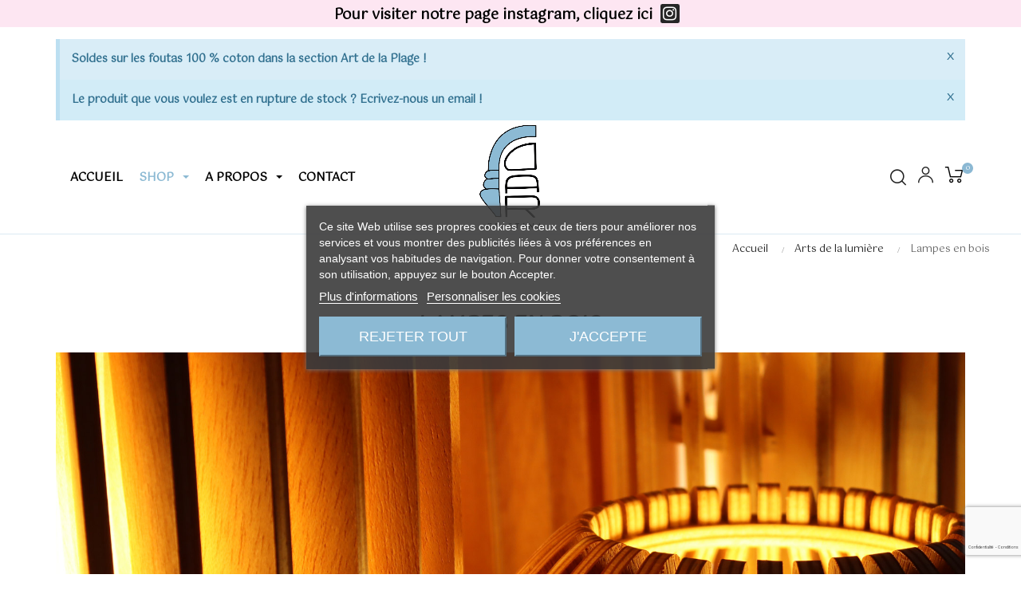

--- FILE ---
content_type: text/html; charset=utf-8
request_url: https://www.google.com/recaptcha/api2/anchor?ar=1&k=6Lf-2A8mAAAAACVA4UM5xWHWgN-5nDv50Mqbth1x&co=aHR0cHM6Ly93d3cuZGFyY3Jpc3RpbmEuY2g6NDQz&hl=fr&v=PoyoqOPhxBO7pBk68S4YbpHZ&theme=light&size=invisible&badge=bottomright&anchor-ms=20000&execute-ms=30000&cb=unw1nlij2gqb
body_size: 48824
content:
<!DOCTYPE HTML><html dir="ltr" lang="fr"><head><meta http-equiv="Content-Type" content="text/html; charset=UTF-8">
<meta http-equiv="X-UA-Compatible" content="IE=edge">
<title>reCAPTCHA</title>
<style type="text/css">
/* cyrillic-ext */
@font-face {
  font-family: 'Roboto';
  font-style: normal;
  font-weight: 400;
  font-stretch: 100%;
  src: url(//fonts.gstatic.com/s/roboto/v48/KFO7CnqEu92Fr1ME7kSn66aGLdTylUAMa3GUBHMdazTgWw.woff2) format('woff2');
  unicode-range: U+0460-052F, U+1C80-1C8A, U+20B4, U+2DE0-2DFF, U+A640-A69F, U+FE2E-FE2F;
}
/* cyrillic */
@font-face {
  font-family: 'Roboto';
  font-style: normal;
  font-weight: 400;
  font-stretch: 100%;
  src: url(//fonts.gstatic.com/s/roboto/v48/KFO7CnqEu92Fr1ME7kSn66aGLdTylUAMa3iUBHMdazTgWw.woff2) format('woff2');
  unicode-range: U+0301, U+0400-045F, U+0490-0491, U+04B0-04B1, U+2116;
}
/* greek-ext */
@font-face {
  font-family: 'Roboto';
  font-style: normal;
  font-weight: 400;
  font-stretch: 100%;
  src: url(//fonts.gstatic.com/s/roboto/v48/KFO7CnqEu92Fr1ME7kSn66aGLdTylUAMa3CUBHMdazTgWw.woff2) format('woff2');
  unicode-range: U+1F00-1FFF;
}
/* greek */
@font-face {
  font-family: 'Roboto';
  font-style: normal;
  font-weight: 400;
  font-stretch: 100%;
  src: url(//fonts.gstatic.com/s/roboto/v48/KFO7CnqEu92Fr1ME7kSn66aGLdTylUAMa3-UBHMdazTgWw.woff2) format('woff2');
  unicode-range: U+0370-0377, U+037A-037F, U+0384-038A, U+038C, U+038E-03A1, U+03A3-03FF;
}
/* math */
@font-face {
  font-family: 'Roboto';
  font-style: normal;
  font-weight: 400;
  font-stretch: 100%;
  src: url(//fonts.gstatic.com/s/roboto/v48/KFO7CnqEu92Fr1ME7kSn66aGLdTylUAMawCUBHMdazTgWw.woff2) format('woff2');
  unicode-range: U+0302-0303, U+0305, U+0307-0308, U+0310, U+0312, U+0315, U+031A, U+0326-0327, U+032C, U+032F-0330, U+0332-0333, U+0338, U+033A, U+0346, U+034D, U+0391-03A1, U+03A3-03A9, U+03B1-03C9, U+03D1, U+03D5-03D6, U+03F0-03F1, U+03F4-03F5, U+2016-2017, U+2034-2038, U+203C, U+2040, U+2043, U+2047, U+2050, U+2057, U+205F, U+2070-2071, U+2074-208E, U+2090-209C, U+20D0-20DC, U+20E1, U+20E5-20EF, U+2100-2112, U+2114-2115, U+2117-2121, U+2123-214F, U+2190, U+2192, U+2194-21AE, U+21B0-21E5, U+21F1-21F2, U+21F4-2211, U+2213-2214, U+2216-22FF, U+2308-230B, U+2310, U+2319, U+231C-2321, U+2336-237A, U+237C, U+2395, U+239B-23B7, U+23D0, U+23DC-23E1, U+2474-2475, U+25AF, U+25B3, U+25B7, U+25BD, U+25C1, U+25CA, U+25CC, U+25FB, U+266D-266F, U+27C0-27FF, U+2900-2AFF, U+2B0E-2B11, U+2B30-2B4C, U+2BFE, U+3030, U+FF5B, U+FF5D, U+1D400-1D7FF, U+1EE00-1EEFF;
}
/* symbols */
@font-face {
  font-family: 'Roboto';
  font-style: normal;
  font-weight: 400;
  font-stretch: 100%;
  src: url(//fonts.gstatic.com/s/roboto/v48/KFO7CnqEu92Fr1ME7kSn66aGLdTylUAMaxKUBHMdazTgWw.woff2) format('woff2');
  unicode-range: U+0001-000C, U+000E-001F, U+007F-009F, U+20DD-20E0, U+20E2-20E4, U+2150-218F, U+2190, U+2192, U+2194-2199, U+21AF, U+21E6-21F0, U+21F3, U+2218-2219, U+2299, U+22C4-22C6, U+2300-243F, U+2440-244A, U+2460-24FF, U+25A0-27BF, U+2800-28FF, U+2921-2922, U+2981, U+29BF, U+29EB, U+2B00-2BFF, U+4DC0-4DFF, U+FFF9-FFFB, U+10140-1018E, U+10190-1019C, U+101A0, U+101D0-101FD, U+102E0-102FB, U+10E60-10E7E, U+1D2C0-1D2D3, U+1D2E0-1D37F, U+1F000-1F0FF, U+1F100-1F1AD, U+1F1E6-1F1FF, U+1F30D-1F30F, U+1F315, U+1F31C, U+1F31E, U+1F320-1F32C, U+1F336, U+1F378, U+1F37D, U+1F382, U+1F393-1F39F, U+1F3A7-1F3A8, U+1F3AC-1F3AF, U+1F3C2, U+1F3C4-1F3C6, U+1F3CA-1F3CE, U+1F3D4-1F3E0, U+1F3ED, U+1F3F1-1F3F3, U+1F3F5-1F3F7, U+1F408, U+1F415, U+1F41F, U+1F426, U+1F43F, U+1F441-1F442, U+1F444, U+1F446-1F449, U+1F44C-1F44E, U+1F453, U+1F46A, U+1F47D, U+1F4A3, U+1F4B0, U+1F4B3, U+1F4B9, U+1F4BB, U+1F4BF, U+1F4C8-1F4CB, U+1F4D6, U+1F4DA, U+1F4DF, U+1F4E3-1F4E6, U+1F4EA-1F4ED, U+1F4F7, U+1F4F9-1F4FB, U+1F4FD-1F4FE, U+1F503, U+1F507-1F50B, U+1F50D, U+1F512-1F513, U+1F53E-1F54A, U+1F54F-1F5FA, U+1F610, U+1F650-1F67F, U+1F687, U+1F68D, U+1F691, U+1F694, U+1F698, U+1F6AD, U+1F6B2, U+1F6B9-1F6BA, U+1F6BC, U+1F6C6-1F6CF, U+1F6D3-1F6D7, U+1F6E0-1F6EA, U+1F6F0-1F6F3, U+1F6F7-1F6FC, U+1F700-1F7FF, U+1F800-1F80B, U+1F810-1F847, U+1F850-1F859, U+1F860-1F887, U+1F890-1F8AD, U+1F8B0-1F8BB, U+1F8C0-1F8C1, U+1F900-1F90B, U+1F93B, U+1F946, U+1F984, U+1F996, U+1F9E9, U+1FA00-1FA6F, U+1FA70-1FA7C, U+1FA80-1FA89, U+1FA8F-1FAC6, U+1FACE-1FADC, U+1FADF-1FAE9, U+1FAF0-1FAF8, U+1FB00-1FBFF;
}
/* vietnamese */
@font-face {
  font-family: 'Roboto';
  font-style: normal;
  font-weight: 400;
  font-stretch: 100%;
  src: url(//fonts.gstatic.com/s/roboto/v48/KFO7CnqEu92Fr1ME7kSn66aGLdTylUAMa3OUBHMdazTgWw.woff2) format('woff2');
  unicode-range: U+0102-0103, U+0110-0111, U+0128-0129, U+0168-0169, U+01A0-01A1, U+01AF-01B0, U+0300-0301, U+0303-0304, U+0308-0309, U+0323, U+0329, U+1EA0-1EF9, U+20AB;
}
/* latin-ext */
@font-face {
  font-family: 'Roboto';
  font-style: normal;
  font-weight: 400;
  font-stretch: 100%;
  src: url(//fonts.gstatic.com/s/roboto/v48/KFO7CnqEu92Fr1ME7kSn66aGLdTylUAMa3KUBHMdazTgWw.woff2) format('woff2');
  unicode-range: U+0100-02BA, U+02BD-02C5, U+02C7-02CC, U+02CE-02D7, U+02DD-02FF, U+0304, U+0308, U+0329, U+1D00-1DBF, U+1E00-1E9F, U+1EF2-1EFF, U+2020, U+20A0-20AB, U+20AD-20C0, U+2113, U+2C60-2C7F, U+A720-A7FF;
}
/* latin */
@font-face {
  font-family: 'Roboto';
  font-style: normal;
  font-weight: 400;
  font-stretch: 100%;
  src: url(//fonts.gstatic.com/s/roboto/v48/KFO7CnqEu92Fr1ME7kSn66aGLdTylUAMa3yUBHMdazQ.woff2) format('woff2');
  unicode-range: U+0000-00FF, U+0131, U+0152-0153, U+02BB-02BC, U+02C6, U+02DA, U+02DC, U+0304, U+0308, U+0329, U+2000-206F, U+20AC, U+2122, U+2191, U+2193, U+2212, U+2215, U+FEFF, U+FFFD;
}
/* cyrillic-ext */
@font-face {
  font-family: 'Roboto';
  font-style: normal;
  font-weight: 500;
  font-stretch: 100%;
  src: url(//fonts.gstatic.com/s/roboto/v48/KFO7CnqEu92Fr1ME7kSn66aGLdTylUAMa3GUBHMdazTgWw.woff2) format('woff2');
  unicode-range: U+0460-052F, U+1C80-1C8A, U+20B4, U+2DE0-2DFF, U+A640-A69F, U+FE2E-FE2F;
}
/* cyrillic */
@font-face {
  font-family: 'Roboto';
  font-style: normal;
  font-weight: 500;
  font-stretch: 100%;
  src: url(//fonts.gstatic.com/s/roboto/v48/KFO7CnqEu92Fr1ME7kSn66aGLdTylUAMa3iUBHMdazTgWw.woff2) format('woff2');
  unicode-range: U+0301, U+0400-045F, U+0490-0491, U+04B0-04B1, U+2116;
}
/* greek-ext */
@font-face {
  font-family: 'Roboto';
  font-style: normal;
  font-weight: 500;
  font-stretch: 100%;
  src: url(//fonts.gstatic.com/s/roboto/v48/KFO7CnqEu92Fr1ME7kSn66aGLdTylUAMa3CUBHMdazTgWw.woff2) format('woff2');
  unicode-range: U+1F00-1FFF;
}
/* greek */
@font-face {
  font-family: 'Roboto';
  font-style: normal;
  font-weight: 500;
  font-stretch: 100%;
  src: url(//fonts.gstatic.com/s/roboto/v48/KFO7CnqEu92Fr1ME7kSn66aGLdTylUAMa3-UBHMdazTgWw.woff2) format('woff2');
  unicode-range: U+0370-0377, U+037A-037F, U+0384-038A, U+038C, U+038E-03A1, U+03A3-03FF;
}
/* math */
@font-face {
  font-family: 'Roboto';
  font-style: normal;
  font-weight: 500;
  font-stretch: 100%;
  src: url(//fonts.gstatic.com/s/roboto/v48/KFO7CnqEu92Fr1ME7kSn66aGLdTylUAMawCUBHMdazTgWw.woff2) format('woff2');
  unicode-range: U+0302-0303, U+0305, U+0307-0308, U+0310, U+0312, U+0315, U+031A, U+0326-0327, U+032C, U+032F-0330, U+0332-0333, U+0338, U+033A, U+0346, U+034D, U+0391-03A1, U+03A3-03A9, U+03B1-03C9, U+03D1, U+03D5-03D6, U+03F0-03F1, U+03F4-03F5, U+2016-2017, U+2034-2038, U+203C, U+2040, U+2043, U+2047, U+2050, U+2057, U+205F, U+2070-2071, U+2074-208E, U+2090-209C, U+20D0-20DC, U+20E1, U+20E5-20EF, U+2100-2112, U+2114-2115, U+2117-2121, U+2123-214F, U+2190, U+2192, U+2194-21AE, U+21B0-21E5, U+21F1-21F2, U+21F4-2211, U+2213-2214, U+2216-22FF, U+2308-230B, U+2310, U+2319, U+231C-2321, U+2336-237A, U+237C, U+2395, U+239B-23B7, U+23D0, U+23DC-23E1, U+2474-2475, U+25AF, U+25B3, U+25B7, U+25BD, U+25C1, U+25CA, U+25CC, U+25FB, U+266D-266F, U+27C0-27FF, U+2900-2AFF, U+2B0E-2B11, U+2B30-2B4C, U+2BFE, U+3030, U+FF5B, U+FF5D, U+1D400-1D7FF, U+1EE00-1EEFF;
}
/* symbols */
@font-face {
  font-family: 'Roboto';
  font-style: normal;
  font-weight: 500;
  font-stretch: 100%;
  src: url(//fonts.gstatic.com/s/roboto/v48/KFO7CnqEu92Fr1ME7kSn66aGLdTylUAMaxKUBHMdazTgWw.woff2) format('woff2');
  unicode-range: U+0001-000C, U+000E-001F, U+007F-009F, U+20DD-20E0, U+20E2-20E4, U+2150-218F, U+2190, U+2192, U+2194-2199, U+21AF, U+21E6-21F0, U+21F3, U+2218-2219, U+2299, U+22C4-22C6, U+2300-243F, U+2440-244A, U+2460-24FF, U+25A0-27BF, U+2800-28FF, U+2921-2922, U+2981, U+29BF, U+29EB, U+2B00-2BFF, U+4DC0-4DFF, U+FFF9-FFFB, U+10140-1018E, U+10190-1019C, U+101A0, U+101D0-101FD, U+102E0-102FB, U+10E60-10E7E, U+1D2C0-1D2D3, U+1D2E0-1D37F, U+1F000-1F0FF, U+1F100-1F1AD, U+1F1E6-1F1FF, U+1F30D-1F30F, U+1F315, U+1F31C, U+1F31E, U+1F320-1F32C, U+1F336, U+1F378, U+1F37D, U+1F382, U+1F393-1F39F, U+1F3A7-1F3A8, U+1F3AC-1F3AF, U+1F3C2, U+1F3C4-1F3C6, U+1F3CA-1F3CE, U+1F3D4-1F3E0, U+1F3ED, U+1F3F1-1F3F3, U+1F3F5-1F3F7, U+1F408, U+1F415, U+1F41F, U+1F426, U+1F43F, U+1F441-1F442, U+1F444, U+1F446-1F449, U+1F44C-1F44E, U+1F453, U+1F46A, U+1F47D, U+1F4A3, U+1F4B0, U+1F4B3, U+1F4B9, U+1F4BB, U+1F4BF, U+1F4C8-1F4CB, U+1F4D6, U+1F4DA, U+1F4DF, U+1F4E3-1F4E6, U+1F4EA-1F4ED, U+1F4F7, U+1F4F9-1F4FB, U+1F4FD-1F4FE, U+1F503, U+1F507-1F50B, U+1F50D, U+1F512-1F513, U+1F53E-1F54A, U+1F54F-1F5FA, U+1F610, U+1F650-1F67F, U+1F687, U+1F68D, U+1F691, U+1F694, U+1F698, U+1F6AD, U+1F6B2, U+1F6B9-1F6BA, U+1F6BC, U+1F6C6-1F6CF, U+1F6D3-1F6D7, U+1F6E0-1F6EA, U+1F6F0-1F6F3, U+1F6F7-1F6FC, U+1F700-1F7FF, U+1F800-1F80B, U+1F810-1F847, U+1F850-1F859, U+1F860-1F887, U+1F890-1F8AD, U+1F8B0-1F8BB, U+1F8C0-1F8C1, U+1F900-1F90B, U+1F93B, U+1F946, U+1F984, U+1F996, U+1F9E9, U+1FA00-1FA6F, U+1FA70-1FA7C, U+1FA80-1FA89, U+1FA8F-1FAC6, U+1FACE-1FADC, U+1FADF-1FAE9, U+1FAF0-1FAF8, U+1FB00-1FBFF;
}
/* vietnamese */
@font-face {
  font-family: 'Roboto';
  font-style: normal;
  font-weight: 500;
  font-stretch: 100%;
  src: url(//fonts.gstatic.com/s/roboto/v48/KFO7CnqEu92Fr1ME7kSn66aGLdTylUAMa3OUBHMdazTgWw.woff2) format('woff2');
  unicode-range: U+0102-0103, U+0110-0111, U+0128-0129, U+0168-0169, U+01A0-01A1, U+01AF-01B0, U+0300-0301, U+0303-0304, U+0308-0309, U+0323, U+0329, U+1EA0-1EF9, U+20AB;
}
/* latin-ext */
@font-face {
  font-family: 'Roboto';
  font-style: normal;
  font-weight: 500;
  font-stretch: 100%;
  src: url(//fonts.gstatic.com/s/roboto/v48/KFO7CnqEu92Fr1ME7kSn66aGLdTylUAMa3KUBHMdazTgWw.woff2) format('woff2');
  unicode-range: U+0100-02BA, U+02BD-02C5, U+02C7-02CC, U+02CE-02D7, U+02DD-02FF, U+0304, U+0308, U+0329, U+1D00-1DBF, U+1E00-1E9F, U+1EF2-1EFF, U+2020, U+20A0-20AB, U+20AD-20C0, U+2113, U+2C60-2C7F, U+A720-A7FF;
}
/* latin */
@font-face {
  font-family: 'Roboto';
  font-style: normal;
  font-weight: 500;
  font-stretch: 100%;
  src: url(//fonts.gstatic.com/s/roboto/v48/KFO7CnqEu92Fr1ME7kSn66aGLdTylUAMa3yUBHMdazQ.woff2) format('woff2');
  unicode-range: U+0000-00FF, U+0131, U+0152-0153, U+02BB-02BC, U+02C6, U+02DA, U+02DC, U+0304, U+0308, U+0329, U+2000-206F, U+20AC, U+2122, U+2191, U+2193, U+2212, U+2215, U+FEFF, U+FFFD;
}
/* cyrillic-ext */
@font-face {
  font-family: 'Roboto';
  font-style: normal;
  font-weight: 900;
  font-stretch: 100%;
  src: url(//fonts.gstatic.com/s/roboto/v48/KFO7CnqEu92Fr1ME7kSn66aGLdTylUAMa3GUBHMdazTgWw.woff2) format('woff2');
  unicode-range: U+0460-052F, U+1C80-1C8A, U+20B4, U+2DE0-2DFF, U+A640-A69F, U+FE2E-FE2F;
}
/* cyrillic */
@font-face {
  font-family: 'Roboto';
  font-style: normal;
  font-weight: 900;
  font-stretch: 100%;
  src: url(//fonts.gstatic.com/s/roboto/v48/KFO7CnqEu92Fr1ME7kSn66aGLdTylUAMa3iUBHMdazTgWw.woff2) format('woff2');
  unicode-range: U+0301, U+0400-045F, U+0490-0491, U+04B0-04B1, U+2116;
}
/* greek-ext */
@font-face {
  font-family: 'Roboto';
  font-style: normal;
  font-weight: 900;
  font-stretch: 100%;
  src: url(//fonts.gstatic.com/s/roboto/v48/KFO7CnqEu92Fr1ME7kSn66aGLdTylUAMa3CUBHMdazTgWw.woff2) format('woff2');
  unicode-range: U+1F00-1FFF;
}
/* greek */
@font-face {
  font-family: 'Roboto';
  font-style: normal;
  font-weight: 900;
  font-stretch: 100%;
  src: url(//fonts.gstatic.com/s/roboto/v48/KFO7CnqEu92Fr1ME7kSn66aGLdTylUAMa3-UBHMdazTgWw.woff2) format('woff2');
  unicode-range: U+0370-0377, U+037A-037F, U+0384-038A, U+038C, U+038E-03A1, U+03A3-03FF;
}
/* math */
@font-face {
  font-family: 'Roboto';
  font-style: normal;
  font-weight: 900;
  font-stretch: 100%;
  src: url(//fonts.gstatic.com/s/roboto/v48/KFO7CnqEu92Fr1ME7kSn66aGLdTylUAMawCUBHMdazTgWw.woff2) format('woff2');
  unicode-range: U+0302-0303, U+0305, U+0307-0308, U+0310, U+0312, U+0315, U+031A, U+0326-0327, U+032C, U+032F-0330, U+0332-0333, U+0338, U+033A, U+0346, U+034D, U+0391-03A1, U+03A3-03A9, U+03B1-03C9, U+03D1, U+03D5-03D6, U+03F0-03F1, U+03F4-03F5, U+2016-2017, U+2034-2038, U+203C, U+2040, U+2043, U+2047, U+2050, U+2057, U+205F, U+2070-2071, U+2074-208E, U+2090-209C, U+20D0-20DC, U+20E1, U+20E5-20EF, U+2100-2112, U+2114-2115, U+2117-2121, U+2123-214F, U+2190, U+2192, U+2194-21AE, U+21B0-21E5, U+21F1-21F2, U+21F4-2211, U+2213-2214, U+2216-22FF, U+2308-230B, U+2310, U+2319, U+231C-2321, U+2336-237A, U+237C, U+2395, U+239B-23B7, U+23D0, U+23DC-23E1, U+2474-2475, U+25AF, U+25B3, U+25B7, U+25BD, U+25C1, U+25CA, U+25CC, U+25FB, U+266D-266F, U+27C0-27FF, U+2900-2AFF, U+2B0E-2B11, U+2B30-2B4C, U+2BFE, U+3030, U+FF5B, U+FF5D, U+1D400-1D7FF, U+1EE00-1EEFF;
}
/* symbols */
@font-face {
  font-family: 'Roboto';
  font-style: normal;
  font-weight: 900;
  font-stretch: 100%;
  src: url(//fonts.gstatic.com/s/roboto/v48/KFO7CnqEu92Fr1ME7kSn66aGLdTylUAMaxKUBHMdazTgWw.woff2) format('woff2');
  unicode-range: U+0001-000C, U+000E-001F, U+007F-009F, U+20DD-20E0, U+20E2-20E4, U+2150-218F, U+2190, U+2192, U+2194-2199, U+21AF, U+21E6-21F0, U+21F3, U+2218-2219, U+2299, U+22C4-22C6, U+2300-243F, U+2440-244A, U+2460-24FF, U+25A0-27BF, U+2800-28FF, U+2921-2922, U+2981, U+29BF, U+29EB, U+2B00-2BFF, U+4DC0-4DFF, U+FFF9-FFFB, U+10140-1018E, U+10190-1019C, U+101A0, U+101D0-101FD, U+102E0-102FB, U+10E60-10E7E, U+1D2C0-1D2D3, U+1D2E0-1D37F, U+1F000-1F0FF, U+1F100-1F1AD, U+1F1E6-1F1FF, U+1F30D-1F30F, U+1F315, U+1F31C, U+1F31E, U+1F320-1F32C, U+1F336, U+1F378, U+1F37D, U+1F382, U+1F393-1F39F, U+1F3A7-1F3A8, U+1F3AC-1F3AF, U+1F3C2, U+1F3C4-1F3C6, U+1F3CA-1F3CE, U+1F3D4-1F3E0, U+1F3ED, U+1F3F1-1F3F3, U+1F3F5-1F3F7, U+1F408, U+1F415, U+1F41F, U+1F426, U+1F43F, U+1F441-1F442, U+1F444, U+1F446-1F449, U+1F44C-1F44E, U+1F453, U+1F46A, U+1F47D, U+1F4A3, U+1F4B0, U+1F4B3, U+1F4B9, U+1F4BB, U+1F4BF, U+1F4C8-1F4CB, U+1F4D6, U+1F4DA, U+1F4DF, U+1F4E3-1F4E6, U+1F4EA-1F4ED, U+1F4F7, U+1F4F9-1F4FB, U+1F4FD-1F4FE, U+1F503, U+1F507-1F50B, U+1F50D, U+1F512-1F513, U+1F53E-1F54A, U+1F54F-1F5FA, U+1F610, U+1F650-1F67F, U+1F687, U+1F68D, U+1F691, U+1F694, U+1F698, U+1F6AD, U+1F6B2, U+1F6B9-1F6BA, U+1F6BC, U+1F6C6-1F6CF, U+1F6D3-1F6D7, U+1F6E0-1F6EA, U+1F6F0-1F6F3, U+1F6F7-1F6FC, U+1F700-1F7FF, U+1F800-1F80B, U+1F810-1F847, U+1F850-1F859, U+1F860-1F887, U+1F890-1F8AD, U+1F8B0-1F8BB, U+1F8C0-1F8C1, U+1F900-1F90B, U+1F93B, U+1F946, U+1F984, U+1F996, U+1F9E9, U+1FA00-1FA6F, U+1FA70-1FA7C, U+1FA80-1FA89, U+1FA8F-1FAC6, U+1FACE-1FADC, U+1FADF-1FAE9, U+1FAF0-1FAF8, U+1FB00-1FBFF;
}
/* vietnamese */
@font-face {
  font-family: 'Roboto';
  font-style: normal;
  font-weight: 900;
  font-stretch: 100%;
  src: url(//fonts.gstatic.com/s/roboto/v48/KFO7CnqEu92Fr1ME7kSn66aGLdTylUAMa3OUBHMdazTgWw.woff2) format('woff2');
  unicode-range: U+0102-0103, U+0110-0111, U+0128-0129, U+0168-0169, U+01A0-01A1, U+01AF-01B0, U+0300-0301, U+0303-0304, U+0308-0309, U+0323, U+0329, U+1EA0-1EF9, U+20AB;
}
/* latin-ext */
@font-face {
  font-family: 'Roboto';
  font-style: normal;
  font-weight: 900;
  font-stretch: 100%;
  src: url(//fonts.gstatic.com/s/roboto/v48/KFO7CnqEu92Fr1ME7kSn66aGLdTylUAMa3KUBHMdazTgWw.woff2) format('woff2');
  unicode-range: U+0100-02BA, U+02BD-02C5, U+02C7-02CC, U+02CE-02D7, U+02DD-02FF, U+0304, U+0308, U+0329, U+1D00-1DBF, U+1E00-1E9F, U+1EF2-1EFF, U+2020, U+20A0-20AB, U+20AD-20C0, U+2113, U+2C60-2C7F, U+A720-A7FF;
}
/* latin */
@font-face {
  font-family: 'Roboto';
  font-style: normal;
  font-weight: 900;
  font-stretch: 100%;
  src: url(//fonts.gstatic.com/s/roboto/v48/KFO7CnqEu92Fr1ME7kSn66aGLdTylUAMa3yUBHMdazQ.woff2) format('woff2');
  unicode-range: U+0000-00FF, U+0131, U+0152-0153, U+02BB-02BC, U+02C6, U+02DA, U+02DC, U+0304, U+0308, U+0329, U+2000-206F, U+20AC, U+2122, U+2191, U+2193, U+2212, U+2215, U+FEFF, U+FFFD;
}

</style>
<link rel="stylesheet" type="text/css" href="https://www.gstatic.com/recaptcha/releases/PoyoqOPhxBO7pBk68S4YbpHZ/styles__ltr.css">
<script nonce="qdyP7QYqEPKpz9aKM5WSsA" type="text/javascript">window['__recaptcha_api'] = 'https://www.google.com/recaptcha/api2/';</script>
<script type="text/javascript" src="https://www.gstatic.com/recaptcha/releases/PoyoqOPhxBO7pBk68S4YbpHZ/recaptcha__fr.js" nonce="qdyP7QYqEPKpz9aKM5WSsA">
      
    </script></head>
<body><div id="rc-anchor-alert" class="rc-anchor-alert"></div>
<input type="hidden" id="recaptcha-token" value="[base64]">
<script type="text/javascript" nonce="qdyP7QYqEPKpz9aKM5WSsA">
      recaptcha.anchor.Main.init("[\x22ainput\x22,[\x22bgdata\x22,\x22\x22,\[base64]/[base64]/[base64]/bmV3IHJbeF0oY1swXSk6RT09Mj9uZXcgclt4XShjWzBdLGNbMV0pOkU9PTM/bmV3IHJbeF0oY1swXSxjWzFdLGNbMl0pOkU9PTQ/[base64]/[base64]/[base64]/[base64]/[base64]/[base64]/[base64]/[base64]\x22,\[base64]\\u003d\\u003d\x22,\x22wrXCt8KLfsOzccOUw5zCpMKTHsOFA8Kuw7YewoQEwp7CiMKMw7Qhwp5Uw47DhcKTFMKRWcKRaAzDlMKdw44VFFXCiMOOAH3DrCjDtWLChUgRfw7CqRTDjU9DOkZSScOcZMOjw6ZoN2HCjxtMAsKGbjZVwp8Hw6bDl8K2MsKwwonCrMKfw7N3w6ZaNcKgOX/DvcO5dcOnw5TDuD3ClcO1wpo8GsO/Nx7CksOhGWZgHcOWw47CmQzDp8OgBE4ZwonDumbCjsOswrzDq8OTfxbDh8Knwq7CvHvCsUwcw6rDgsK5wroyw7E+wqzCrsKTwqjDrVfDlcK5wpnDn39Bwqhpw4M7w5nDusK4UMKBw58iIsOMX8KMUg/CjMKYwroTw7fCtxfCmDoASAzCnjgbwoLDgC87dyfCry7Cp8ODTMKBwo8aWibDh8KnFEI5w6DChsOkw4TCtMKyRMOwwpFKJlvCucOubmMyw4nCrl7ChcKNw6LDvWzDr3/Cg8Khbl1yO8Krw4YeBm7Ds8K6wr4bGmDCvsKNUsKQDjMyDsK/[base64]/wphJfCJ2UExvwoMlw4bDgMK+K8KnwrLDkE/Cu8O2NMOew6pzw5ENw4USbExKXBvDsBBWYsKkwpVSdjzDtMOHYk9hw5lhQcOtAsO0ZxUew7MxC8Omw5bClsKRXQ/Cg8ONGmwzw4UAQy1vdsK+wqLCnWBjPMOaw5zCrMKVwqnDqBXChcOpw7XDlMOdXsOGwoXDvsO+NMKewrvDpMO9w4ASSMOFwqwZw7fCnixIwro4w5scwrE/[base64]/DqsKBwoHDsDPCuMKEw4VJwr/DrjBDPm8ZH1xGw4w9wrbCrzbCuQLDm2pgw51MJnY6KDvDiMKrMsOtw7s+OTBiUT3DpcKMaG1FHWoCbMOrZsK+N3N0fDTChMOuf8KGAmdVbDZmXH04w63Dvj9TJsKdwovDtgrCrgZ+w7FZwpMoN2E5w4zCvnHCqFbDsMKNw7NPw5QQZcOTw5wDwofCk8KVIH/DksO5Z8KcN8KPw6vDucOww5XCqQHDgwtWEQfChwp7BWTCosOaw58swr7DrcKTwrvDrTEewpc+OETDkTUEwqDDqy7DskNLwozDnm3Dri/[base64]/DhMKJYmHDkMKgw6hAGBIswpU/[base64]/CvGPCsGzCrDXDt0LDvcOxYFMTw5LDs1rDoHATNCXCscOuPcOzwoHCm8KdBsO7w5jDicOTw7pgXEMcSmIPZyoYw6LDucObwpjDmWwBegA1wp/CsBxGa8Omb0JqbsOqB3gVbgLCrMONwo4rGVjDpkzDm1XChcO8cMOFw5g4VsOvw4PDvkzCqBXClzLDicKqIH0nwqVfwojCkUrDtRAhw6NjAQYFS8K4AMOkw7LCucONQHfDu8KeRsO1woMmRcKtw7oCw4TDvzIrfsKKWiJRT8Ofwq1rw7/CkQ/CqX4VKWTDocK1wrUUwqPCr37Cs8KGwpF+w4pMKgTCvAJFwq3ClsKrO8KAw4FLw6d/dMOdeVgXw6bCtijDhsO0w7UAb0QGWEvClmnCnBQ9wovChQPCgcOCaUnCp8K7dVzCo8KrI3kUw4HDlsObwonDocOSHX8uYsK8w6xmH0Z6wpQDKsK5ZMKWw5pYQsKbMC8vcsOpGsK/w7/[base64]/DicODT1vCocOLNsO1b8OJw4ZVw7o1woDCjndtL8Olwpl0T8Oww6/[base64]/DgMOBw6TCk8KVw7nDscKbd23CsiBUY8KTQEEnMsOYN8OtwqDDrsO0MFXCkEHCgCfDhyAUwq5vw45AOMOqwpzCsFANBgFBw612Yzp7wqvDm2Rpw4N6w6hnw6FeHsOqS1oJwrnDkWjCgsOSwrvCi8Oaw5dOPA/Dtkc8wrHCgsO2wpM2wrkAwpTDtETDhk/DnsOMVcK4wq8+TgNqW8OhY8KeTD1pYldIecOkOMOKfsO4w4VQJD9Qwr7DtMOWTcOGQsO6wpTDrsOgw4zCgn/CjH0NLMKnAsO6AsOXMMO1P8KCw6cAwrRwwq/DvMO5OmtuZMO6w7bClHjDtXt8NMK3EB06FGrDr31EBmfDkjDDksOrw5bCjGxUwoXCvmYwQ01LU8Oxwoxqw75Qw7pQC0LCrlQDw4Nae2HCjg7DhDHDh8Ogw4bCsw5vDMOKwrLDosOvL2YwaFpuwqs9UcOwwprDn3x/wowlRhkSw5hVw63CgCMoZjQSw7hzdMO+IsK+woLCh8Kxw5l/wqfCsjjDpcO3wpkYfMOswo5yw49mFGpQw7EGZ8KWGD3Dm8OwC8OffMK1OsOjO8O0FgvCosO+N8OLw7kjYDAowo/DhGDDuy3DicOJGDnDvVAswqQGLcK3wpBow4JFZ8Kib8OoDQ47CRAew6Q/[base64]/CgSwPwp9Pw6Uac8Kfw7RiwozDk8KFw7I4ZEbClVPCqcO9R3XCscK5Ol7ClsKdwphZZD4rYVtWw480dsK6J2ZYC00aNMKMIMK7w7YGfCbDgEglw48mwolpw43ClivCncOiRx8YIMKgUXVZIXDDkH5BAcKcw6MCWcKSVBTCghcccxTDt8OawpHDosK0w53CjjTCksK/W0vCscOKw5DDlcK4w6dfAUcSw4NHAcK7w45rw5drcMK7GDHDp8Kcw4rDqMKUw5bDkhJUw7gOB8O8w63DmSPDmMO3MMO2w5Jgw6Igw4BFwqleQWPDs0gDwptzbsOQw6JwGMOtesKePWxcw57DhVTChlTCgU/DtHnCg3XDkHRwUCrConvDqGlnHsO1wogvw5ZvwpoVw5pTw4NBPMO7JhLDqklZJ8KQw7tsWzdZwop7KsKpw5hBwpHCssOGwotgD8OPwrIBCcKawqbDg8KfwqzChhZswrjChjk8GcKtesK0YcKCw7NEw7YDw79nDn/CmsOTAV3CrcKpanFlw4LDqhhZfCbCoMOow7kNwpgCPSgoWcOkwrjCi2HDrcOkTsKuQsK+I8OVfzTCiMKww7fDuwoLw6nDv8KrwrHDixdxwpTCpcKvwqBOw6Zvw7vDlx0RHEfClMONVcOew6pDw7PDqyHCgXUWw5tKw6DCq2DCnip/[base64]/DvsKnwrszw6ALGEIdw4x9wqjCisKhBVlRJnbCkkbCgcKRwpDDsQs0w6Ihw5/[base64]/[base64]/CcKDC8OIwosFwp8Bw4rCnMOuDsKbw7RAwpfCjsODwrp8w5/DkUPDisOPLXF/wqzCoUFvdcKNWcORw5/CmsOPw7DCrFnCkcKcXGsZw4XDvUzClU3DsTLDn8O8wpg3wqTClcOpwr91fSxBKsO6TQ0vwoPCsClZbgE7aMOAWMO8wr/DhCl3wr3DlRd4w4rDpcODwqN1w7PCrnbCp2zCqcOtbcKQLMKVw54nwqdTwonClsOlIXxEd3nCocKFw54Yw73CqwF3w5F0K8KUwpzDn8KUWsKRwq3DjcKFwokswo1RB1Bnw5MtIxfCuVHDnMO5DnLCjkbDtCtBJcODw7TDv2VOwoTCkcK/J2hxw77Di8OLdMKPaQ3DtQDCnjY0wo4XQBLCg8O3w6Q8YEzDhTrDucOyH1LDr8KZV0AtFsKlPUN+wr/DhsKHSksrwoVBbDlJw74KO1HDmsOSwo9RIsOVw5XDksORUQ/[base64]/wqQ9w7gRwrrDr8KMw5VRNFvDoCzCswrDgMKvCcKaw5otwr7DlcOzFVjCn2/[base64]/CunfDuRvCh8OFwq/[base64]/Cs19OwqLCnMKNwrd9w742w6Qmc8OpYE7DrX7DtMO2wrAYwojDmcO8Vl7CocOiwrnCj0t9O8KfwotSwonCrcKqUcKXAhnCuXTCvlDDgWV4OcOOe1fDhcKnwpJww4MoRcK1wpXCiD/Dn8OKLHjCkXkdCcK+a8KVOXvCoUHCkGXCgn9GZ8KLwpDDsz4KMDJPWjJLcEQxw4JSOCzDoA/DvcKFw4LDh2oOfgbCvi8iPSjDj8Okw7AFUcKOU1kfwrNQblpUw6nDusOnw6rCggMqw5tkRD4bwoUmw57CiDoMw59JJ8O8wozCu8OCw5Njw7ZPcsOGwqnDpMKEZcOBwpzDoV3DhhTCjcOqwqrDngsYMQ1OwqPDgCLCq8KoPTrCiAhSw7bDsyTCnyoaw6Rbwp/[base64]/[base64]/[base64]/CmG4IYAPDuXrDnBzDnMK+w5HDo8K7wplmw7hXewHDklDCuEzCuwnDmsOpw6BYTsKYwo5cZ8KrZsOpDMKCw4TCnsKbw5Jywo1Jw53Dnjw/[base64]/UwJDOBjDpsO1eg3CkQ8CwqPDk8OXw43CpUPDtnTChMK7w6AVw4DDg05lJcOvw68Mw7PCuSvCgTbDpsOpw6DChyrCmMONwoLDvCvDr8ObwqjDgcKSw6HCqEUOXsOHw50pw7vCpcOye2rCr8OoRX/DtAnDvB8twpHDlD/[base64]/Di8OgwoYsYMK8w5vDuWsJYCfDkGHCm8KDw7/CqW8Bw5XCtMKHG8KFPhgVw4DCnj5dwp5TE8KdwoDDsi7DusKAwrkcPMOAw4XDgB/[base64]/Dl8OEwq5+FHxrWsOtw6NEPcOlwqRKw5hdwqpTfMKfUGPClcO/IsKeQcKmNAHDuMOKwprCl8O2dldfw4TDrSAxChrCi0vDuhwvw6bDmgvCt1UmU1DDjUFaw4fChcOvw4XDqHEjw77Dq8KRw5bCmi1MZsK1wpgWwqh0IsKcKiTCi8KoD8O5UU3Ci8KuwpsNwq81IsKdw7DCiB0zwpfDqcOgBh/CgykVw7JKw4rDnsOVw6k2woDCs1ksw580w6s4QFHCjsOMJcOsIMOwF8KPecKcfWghcV1+XU3DucOSw5DCkiAIwoBew5bDiMOfU8OiwoHCsTYPwqR5dX/[base64]/[base64]/[base64]/VsKUwpbChMOZwoLCjnrDnMOwwqBhAVjDtMKPwoDDjg9Rw5N5Hh3DmAVnasORw6nDr2xew6hWFlLCvcKNQ3k6T1cFwpfCmMOSR0zDiXN/[base64]/[base64]/Cv8OlSn/[base64]/[base64]/Dkiwew6FKwobDpTpzwpHCuMKgwr7Dmj4jd8O6w7Y2TX8pw7t5w4VqIsKhS8Ksw5bDvCE6R8KCJT/Cijw/w5tqTVHCnMKhw5MFwoLClsKyXH4nwqkFdzUxwpNxOMOMwrdndsOIwqnCrVh0wrXDtMOkwrMZQBV/[base64]/CtcONw60CakpkGcOKPBnCvjTCtn8FwrjDo8Orw5TDvT3CvQQbORdvd8KSwrkBD8Odw799wrtdK8Knwr3Di8Otw7oUw47DmyZMEBnCicOYw50bccO+w7/[base64]/[base64]/Cqy7CvMOFFSgowpYxwrTDqsOhPH3DnVfCqwkWwrzCusK8OsK0wqc6w5ggwpXCvcOiD8OLF0LCnMK/[base64]/CqSbCgUzCiCvDrsKowrrCosOia8KyZUvDiltDw612bMOFw4M/wrIMEMOaPh3DscKZU8Kkw6XDgsKGZF0ELsK1wq3DnkFZwqXCr2HCqMOcPcOWFCLDiDHDpCXCssOAHnjCrCAGwpdbI0pTYcO0w55nD8KOw6PCoynCoS3Ds8KTw5LDkxlVw63Diix6PcOfwpXDpBHCuzh9w6DCrlxpwovChMKDf8OmccKuw43Cpxp9ewjCuGBDwphKZB/CtQkPw7zCtsO/P24/wqgYwq18wppJw68KFcKNacKUwrInwpBXZDXDrXUufsOow7XCq20OwpAxw7zDosO6G8KNKcOYPBwWwrYywqLCqcOMWMOELHNTe8O9Mj/DsFXCqWLDq8K1T8Obw5o3HsO9w7nClGsAwp3Ck8O8W8KAwpHCtAvDkwBvwqAiw4c0wrx9wpUNw5pzbsKae8KZwr/Dg8O7JsK3FxnDmU0bT8OowrHDnMOUw5JVe8OrMcOCwqbDpsOgbUNZwqnCj3XDmMOZLsOKwrrCpFDCnxx7I8ONMCZNF8OUw79vw5QbworClcOCIDBlw4bDmjPDqsKfKzhxw7/DqWHChsO/[base64]/CnMOHTxfChjLDjsKswqHCg8KjCS7CgFbDpFDCm8O5EVvDlBsiLxfCrBEZw4jDosOYfB3Do2Mbw5zCjcKOw5zCjMK1bUpPflYVB8KBwphyOcO2LGtxw6B4w4PCijHCgMKKw7ccGENHwoIjw4huw4fDsjvDtcORw504wroPw7/DiGxBH0vDmiDCold6PQAoX8K1wpB6TsOVwqPDjcKyFMOYwqbCiMO2DipVH3fDssOzw6gwRzPDl34fZg89HsOtLCPCrMKtw7o7UTdeMS7Dg8K4SsKgN8KVwpLDvcOBAw7DsTbDnzMDw4bDpsOlLEzCkSgiZ0TDkQY/[base64]/Dsh3Dh8O0w7jCpmV2QQ/ChzdDTsO0wrgDAhVNf1hkZElINlHCn3rCm8KtExDCkALDnAPCsgDDojTCmTnCryzDn8OFIsKgM2bDn8OFRXQtHyNkfyHCuXotDSNtaMKOw7XDmsOVasOsPcOVOsKVJGs5JEdTw7LCtcOWP0xiw5rDnEvCgMOtwoDCqx/Cph8rw4pew6kHIcK+w4XDn34ww5fDrUrCu8OaG8Oxw7QjJcK4VS54L8Khw6dkwrLDhxbChsOnw7bDp8KiwoA9w6/Cn1DDuMKaNsKow4rCkMKIwoHCkHHDpnN8cVLCiXo2wrcvw7HCvxPDn8K8w5fDkSAPLMKjw7HDisKsI8OVwowxw67Dn8Ouw5jDi8OcwpfDkMOBCTw/XTQMwqxfDsOKc8ONBBsGR2VTw5zDu8OfwoNiw7TDnG8PwqM0wojCkg3CiiFMwo/Dpw7CoMKEcHxEWzjCucK1fsOfwoA8UMKGw7bCvGfCtcOyWMOgKATDlwUmwr3CoivDlwdzM8KYwqzCriHCgsO9esOZL18wZ8OEw54qLAzCjwXClVRkZ8OiSMOgw4rDuQzDhsKcWgfDmHDDnl4YJMOcwoDCoVvCjyzChQnDmmnDmj3CvTBWXDPCncKqK8OPwq/[base64]/GGXDp8OzGmpawojCtWLCoMOSw4dLF2zDnsOQMj7CusO3GSkETcKULMOlwrFZGHfCscKiwq3DiyjCj8KoPMKeOsO4IMOfRyhnKsOSwrPCoX8aw55LAEjCrhzCtWrDvsKoEDIYw6XDrcO4wqvCqsO6wp9lwpAPw5xcwqdvwpFFwqXCiMKIwrJsw4M/MG3Cv8Kyw6IAwr1iw6gZCcOuEcOjw4fClcOUw54/L1LDtcOJw57CunHDpMKGw6TDl8O/[base64]/w5rDtMOORV/[base64]/CnsOLWErDjcKNw4PDsB04wqosw6XCucKcHsKsAsO4PxFqwodFecOEDlM3wrzCqhzDmX5Jw65uFBzDosKdf0U4HRHDv8OFwoINHcKjw73CpcOLw6jDoxw1WEzCtMKMwqzDn0IHwqvDv8Okw4EIw7jCrsK7wr/DsMKqT2ltwp7CgH7CpUg0wrvCr8KhwqQJK8Khw6laGcK6wo4jIMKOwqXCqsK0b8O5FcKzw5LCgEXDocKtw4IqZMOKCcKwZ8Kew47Co8OMEcKybQbDuTkhw7l8w7/Dp8OkZcObJMO/HsO6G2hCdQvCtT7Cp8K3Bzxiw4E0w77DhxAgLBTCv0ZUcMOUcsOzw5fDvMKSwqDCiDfCnnzDi1JxwpnCtyfCtsOQwrLDnAPDrcKewphcwqQgw4gow5EeNgjCsx/Dnlkzw5jChDxXOMOMwqcNwqlnFcKewrvCucOgG8KZwrXDkxLCkhjCvCbDm8KfMjcOwpxoS1olwrzDslg0NCfCpcKnP8KIZk/[base64]/wqvDp0rCo8O5w4Zlw6MHw53Ds8KIwoMNfS7Cu8K/[base64]/[base64]/CohFnwq9fY8OpYMKXwrnDi8KxwpnCvTEMwqpKwoPCrMOYwofDi0zDtsOKM8KpwozCjyIdJWA2KgzDlMO3wr1hwppqwqA1NMKgMcKpwo3DllrCvi40w5gFPWDDocKUwotCKEd5E8KAwq8VXsO3UhI+w7YRw553GS7DmcOqwp7Dp8K5PyhhwqPDicK+wr/CvATDvGTCvELCmcOAwpNDwqYkwrLDt03Dnm8IwrkMNSbDmsKEYAXDlMO7bxbCl8O7eMKmeyrDrsKGw4/Ci3spDcOBwpXCqlo7woRdwrbDvxwLw70zV3x5csOkwrFkw587w5IVJnFqw4wawrJDTEQSI8Opw6nDmXlPw4dCTwUZcE3DjsKGw4FwQcOzB8O1LcOfBsO4wo3CmCghw7HCssKMKMK/w6hILMObcAYWLHBTw6BAw6xZfsODEV7CsSAjJMKhwp/DrcKDw64DKQLDv8OTcFcJB8K6wr/DtMKHw4nDgMOYwqfDlMOzw5/Co35DbsOuwpcbPwBWw7vDki7Dg8OYwpPDksK4T8OGwoDCs8Kiw4XCsRtmw4cHLcOVwqVWwpdaw4TDkMO+FlfCoQjCmDR6wrElNcOzwrPDjMK/RcOlw7/CjMK8w79VNgXDoMKjwrPCnMOCfR/DhG52wpTDgjw+w4nCpk3CvmF1VXZZYsO+EFpIWmnCp07CrMOgwqLCrcOyEgvCt0DCvR8eaDHCgMO8wqlew519wrV5wqJaQR3Cll7DtsOBVcO9d8K9TRB/[base64]/[base64]/DsMOiEsO9woJVwpFPw4AXD8OsejJGw4tXwrYeKsOiw5PDrEkFecOVcilcwpLCscOKwoIvw4c5w7kqwq/DqMKmasOTEsO/wrVLwqbCk2HDh8OfEUZ8TcOkSsKhXkpnZGPCmMKaZcKbw7wJG8KNwqQkwrVWwqVjT8KKwrjCtsORwpYLbMORY8KvaTLDtcO+w5HDjMKVw6LCkUx6W8Kmw7jCrS48w5DDv8KSC8Oow6jDh8OqF0MUworCqQ5Swr3DlcKbZG4RUcOhUGTDuMOFwpzDtwBAK8OKDn/CpsKcfwArG8KlOjV3w6vDun0hwoUwImPDrsOpwo3Dh8O+wr7CpsOefMOKw6rCucKTS8KOw6DDrsKOwp7DmVsRHMOrwo7Do8OTw5gsCzEYYMOXw4XDixprwrVaw5TDtQ9Xw7/DmCbCvsKow77DjcOvw4zCkMKfW8OtJcKNBcOTwqVIwrlQwrFvw6vCjMKAw5IAUMO1HjLCtXnCmTXDqcOAw4TCqynDo8KNMTQtYi/[base64]/[base64]/NMONYkzCh8OfFMKXZcOgw7hkw6JrWsOxE8K3CcOLw6vDhMKBw7DCnMKuBW7CjcKqwrkhw4bDt3t2wpdVwq/DiTECwp3Cp19lwqzCqsKXOyQOAsOrw4Y+NBfDi3rDhcKbwpEGwojCnnfDqMKXw4IvSAZNwrspw7zDlMKnXMO7woLDosKhwqplw6nCgcOdw6olKMK+w6VRw4zCiSMGHh4+w7PDs306w7DCgcOkHsKWwpAZKMKQb8K9wqELwr7CpcOkwqDDrUPDgy/[base64]/w48Xwo1KIQZ/GWkdw67CnGpHLcO0wqDCusKgWw7DgcKXekcHwqNBC8O3wpDDkMO9w6V3JFkOw4pZY8K2SRvDoMKewrUHw7vDvsOJPcKQPMOgY8OSL8K5w57DrcO1wrzDoCDCusOFacO2wrwGIm/DogzCrcOFw7fCv8Klw6XCkSLCs8Otwrw3YMKWTcKzWVY/[base64]/OH0ow5MHwpjClMKpwq0ASi3CniLDocKGw4Mpw6pdwqnCtT9yB8O/[base64]/[base64]/DjU3DtsOZw5VtLyPDrWHDt8Oaw4UUwoDDlnrDkiMaw4rCqy7ChsKRFGMmBkfCthXDoMOYwp/Cg8KzPHbCjnvDosOOT8Kkw6nDgAIIw6kePMOMTRB8NcOOw5clw7TDnGFeWMKAAQ0Iw5rDvsKkw5nCr8Kqwp/Cg8KTw7MyN8Omwr5xwprCjsK4BV0pw7zDnMK7wo/CtMK4WcKnwrcWEHxNw6oswpx6DmtSw6IvRcKnwrwLBz/[base64]/[base64]/[base64]/[base64]/D3sRwpbCrTnClRJ0wpcEwoLCvGccTicawprCsMKFKMKOIiLClljDssO7woPDnkxuZcKdQ1/DogTCl8OzwoZGZAHCrsK/QxsCDFHDuMKdw54tw5XClcOBw4DCgMKswqXCng/[base64]/CkGbCksO5woYCe8KdMEdjGsO4w6vDnT/[base64]/CocOHX8Oow7bDt8OsZRZzwoMXw7oXS8OvBm9Jwrt6wp/[base64]/CncOtZ8KbUsOcOsK+YSzDsMKQYAopw6l/E8OEwroswojCrMOXFgUGwrkaXsO4fcOiKWLDvHHDocKrPsKGU8O0ccK9TH18w5wowoACw6laf8O8wqnCtkTDgcOQw53ClsKPw53Cm8Kew5vDrMO9w7/DjTJuTX1DfcK9wogLZWvCmjHDoTfCrcKUEMK+w5M9c8K0L8KYU8KLZnhoKsOQNWhsFzjCmyPDthJTNcOtw4TDpcOvw7QyAXXCinIcwqjDlj3ChF0XworChMKHHhjDgUPDqsOeImzClFvCr8OvdMO/X8KowpfDjMKFwolzw5XCs8OPbgLCvDvCn0nCik57w7XDo0wtZHwUIcOtXMK0w4fDnsObB8OmwrM0LMO4wpnDtsKXw5fDsMKVwrXCjDHCuzrCtkNhHV7DsQ/ClAPCgMKgdcK3J0I8Mm7ClMOLFmDDqcOlw6TCjMO7DQwqwrnDl1HDosKsw6tXwoA3CMKyNcK7aMKXHirDn2PCkcO0I2V7w4Jfwp5ewp3DjEQ/YmkxOMO0w6xwey7ChsKFBMK4AMK0w49Bw6vDkhDChVrDlwTDn8KSO8OcNnJpNhVDd8K9LcOwW8OfaHASwpTCqSzDvsOSDcKjwq/[base64]/wqhKesOMw4rDoxoUFMO1wq3CsMK+aMKMD8KSwr8ZWcOsEEstbsOzwqbCjMKLwqI4w6s3bC3DpjrDoMOTw6DCtsOGcD1dfnUxCEjDh2zCuj/DiCpdwrXClSPCmgTChcKUw78ywocME0dGIsOyw43DlAksw5fCrDJmwrnCuGslw50Iw4NTw50cwqDCjsKROcKgwr1KYGxHw67DmFrCj8OvUmlvwrfCkiwVJcKaDAM2MARnE8KKwpnCpsKWIMKdwrnDs0LDjh7CkAAVw73CiTnDqwPDr8O+RHgUw7bDviTDun/[base64]/[base64]/CtS7DgC3DsgPCmSgkeUJLwrDCoQ7CmsKDMTQAABnDtMK6bAPDsX/DsAjCpsKZw6TDmMKQIk/CjgoDwpM/wqVWw6h+w79rW8OSUV9uWQ/ClMO/w6Ukw5MoMcKSwohYw7nDt37ChsKtcMKaw5rCn8K6CMK3wpXCvsOab8OXdcKOw4nDn8OGwpUNw5gXwp7DtlgSwqnCqRnDhcK+wrpZw6/Ch8KWUHPCqcOeGA7Cg1vChcKJUg/CpcOrwpHDnkE2wrpfw6xddsKBCkwRTjgDwrNTwrvDrhkPEMOLKsK/XsOZw4DCgsO6KhrDm8OfV8KmA8Kcw6Ihw4t+w6/Cr8Ojw5sMwpvDjMOAw7wrwovDrUvCvgcDwptpwohYw63DqRJJGMOJw5XDiMK1Z2gQHcKVwq5qwoPDmn8Hw6fDgMOAwrnDh8OowpDCtsOoHcKhwqUYw4U/[base64]/w6sVwpEKA3PCr3XDkMOIw50Iw6PCkxvDoF4kwpjDpyEbH3U/wp5wwpvDr8Oww6I3w5lZasOjdX4ABi1BZFXCk8Kqw7YzwrE/w5LDtsO0KsOEX8K3HyHCg1HDtMOpQyA7V0xRw6JINU7DjcKAc8KNwrLCo3rDjcKAwoXDrcKtwpHDqQLCvcKtdnTDpsKfw6DDgMKaw7DDgcObJBTCplbDrcOOw4fCs8O/WsK0w7TDqEcyDDMZcMOEWmFZL8OPN8O3KkVVwrrCi8OXdMKDfXc7wpHDsEBTwogmVMOvwozCvXByw4Z/LsOyw4vCgcOFwo/CisKJLcObdhx3UjHDnsKlwrkPwrd2ZmUBw5zDtkbDuMK4w7/CvsOKwpXDmsOqw5MOBMKZRC3DqlPDoMO1w51DRcKYJlDCgC/DgsKVw6DDm8KCURPCmsKUUQnCuXEXdsOlwoHDhsKRw60gOBhVS0HCisKSw6cecsORA0/DjsKIdmTCjcO/w75BcsOZQMKOecKhfcKKwqpFw5PCoyY6w7hyw7HDnUt3wozCr0wlwojDlGZoLMOZwpJ6w5/DjgvDgR4xw6fCgsKlwqnDhsKgw4B5RlZoUR7CnzxmCsOmRXPCm8KWeTArOMKBwqhCB3wuKsOrw4zDoUXDpcOFecKAfsOHGMOhw5psSHppCnRoKUQ1w7rDnn8MJBt+w5pxw5g/w4jDuAd9a2d+clPDhMKaw6wHQh0FM8OCwqXDnBfDn8OFJ0DDjSxeGxlQwqHCow09wog4YxTCkMO6wpzDsSbCgBvDrh4Dw6zDnsKew5s6w4BSYlLCpcKAw7LDkMObf8OtKMOgwq1uw74ndTzDrMKJw43CiyxKWnbCscOtcsKrw7h1wpDCiVVbNMO+PsKfTmbCrGgAP0/DpwLDocOEwpczTMK0RsKNw5t5FcKsP8OhwqXCkVHCjsO+wrEmP8OzSzVtAcOnw63DpMK9w6rDjABmw7w7w47Co0A7a287w43DgTvDskxKYTkFKEhMw7bDjh56DhULccKnw6Ukw7nCi8OSZsOzwr5dCcKgEMKJUHx+w6nCvA/[base64]/DhEkhwqvDt8O/[base64]/w4/[base64]/[base64]/[base64]/CoWYaw48VewY3wrEFw5fDgcOLwp/CnsKnw4wIwpBdPUPDjMKdwpXCskDCp8O4YMKuwrXCmcOtfcONEcK6cA7CosKqcU/ChMK3OMOleX3CkcORQcO5w7tbd8KSw7/CqlN1wpY6eRYTwp3DqVDDrsOHwr3DgMKqERx5w7XDlsOfwpzCuXvCoCRJwrRqU8K7YsOJw5XCsMKHwr/DlUDCu8O9VMOgJsKTwoLDhE5sVGt0dsKZdsK9I8KhwpHCgcOWwpAfw6Ntw7bDjQoFw4vCnUTDlyfCnUDCoUQrw5bDqMK3EsKYwqp+bxcFwprDlsOFI0/[base64]/CqDVaw4sLQ1kOVGAbcG7DuMO7clvDjsOWZ8K0w4zCiTDCicKXaEx6AcO2WGYyUcOkbxfCjz9aAMO/w5PDqMKsNmbCt37DlMO0w53Ci8K5RMOxw5DDuyPDocK9w4E+w4IzPR/CnRNAwrgmwo56IR1SwrLCicO2H8OMRwnDknUKw5jDtsOBw5jCukt/w6jDlMKaecKQcUpkZAPDqScMZ8Oxw7nDv1ECbEZweS7ClE/DhigOwq0UAFDCsh7Dj29GJsOMw7fCgD/[base64]/[base64]/wqnDhxHDt8OJwoXDusO/[base64]/CnlDDncK3wp1rZsKTRcKmwpDDmW3CtsOnwo1Qwo0BI8KtwpoSe8KGw7vDq8K1wpLCrWnDm8KSwp1EwoZiwrpCZMOrw4FywrjCtB1/A0HDpcOFw5gjUwIRw4bDhT/Ct8Knwp0Ew4jDrmTDvCY/aWnDtQrDtm4Jb1vDijHCuMKnwqrCusOaw4tbTsOKY8OBw73Cji3DlVLDmU7DhCTCuVvCscO+w6xDw5Jjw7UuTSnCk8ObwprDu8Kkw67Ck3LDnMKtw7dmExMZwogNw5QbUCPCjMOXw7c3w5lBMxDDsMKEYMK9YEckwqoJAUzChcKYw5/DoMOHZn7CnxrCvsO9esKbf8KKw4zChsOOOkJWw6PCg8KUFMK4MTXDomPChsOQw6YqL0bDqDzCgcOiw6vDjkwZTsODwp0Dw74zwrYAYgZjOApcw6/CqAEWJ8KUwrdrwqlNwprCgcKgw7rChHIBwpIkwrwbZU95woV8wp8EwozDiBEdw5nCtMOnwqtucMKWV8O8woBJw4fCkBPDgMOuw5DDnMOzwpwRacK+w6g/[base64]/CpizDrgDDqlwQOsOBCxchwrTCocOJDMOCA3wPVMK4w74aw53CmcOYdsK2bG3DjAjCksKlN8OsBcKCw5gXw6XCqTI8GsKIw60MwoFJwohew4RVw7QTw6HDoMKoXSnDvFJ/e3/CoErChgRoBjwEwrFww7PDnsO9w680esKvaxQlBsKVEMK4TcO9woI5wpMKT8O3Ox5kw4DCpsOWwr/CpjhIaFrClBhZAcKJbm/CjlnDryHCn8KzZ8Kaw5LCgMOSbsOcdkHCu8O5woNgw6I4acO9wonDhBXCr8KrQBJMwpI5wrjClljDmjvCui0jw6NTfTfCrMO/w77DgMKSScOxwoHCuybDsydzZx3ClhYuWHJ/[base64]/[base64]/CtsOCwpDDtB/CoF3DlmzDpSTDj8KCeMK6wpE0wp59byVXw7LClyVjw78wQHZnw5FjK8OaERbCj0xRwq8EZsKgD8KCwrgfw6XDssO2Y8OUCsOfBiQRw7HDiMKmSFpcRMOEwq8uw7jDnC/DsF3DoMKdwo9MWxoIVEU3wo4Fw6Ufw7UNw55uMkcuYHbCoScZwop/wqtDw7jCs8O/w5PDoyfCi8KfSw/CghXChsKjwr4/w5RPWQLDm8KeIF4mSRl9USXDlW8yw6LDgMOYI8O4YcK7QhV1w4Q8wq/CvcOTwqxDNcO8wpZ6WcOmw5Zew6MJJmFiwo3Dk8O0w6zDosO9IsOpwodOwrrDuMO6w6pnwo5Kw7XDiRQ7MB7DtMK5AsKAw5UYFcOjdsK7PTjCn8OmbkR7wonDj8K2e8KOTX3DkTTDsMKQacKxQcKXRMOTw40Ow7/DnBIsw7ZmC8OJw7LClMKvKkxiwpPCn8ODacONaxsbw4R3fMKQw4ouGMKcacOdwoMQw6LCsV4eP8K9IcKILwHDrMOdQ8Oaw4bCixINEmFKH3hyXRQ6w7/CiAV7dcKUw5DCkcOJwpDDtMOsdMK/[base64]/ChUlmwoxEw5QRXFVBw6A7fMKYcsK5ZRcdF1Ntwpg\\u003d\x22],null,[\x22conf\x22,null,\x226Lf-2A8mAAAAACVA4UM5xWHWgN-5nDv50Mqbth1x\x22,0,null,null,null,1,[21,125,63,73,95,87,41,43,42,83,102,105,109,121],[1017145,652],0,null,null,null,null,0,null,0,null,700,1,null,0,\[base64]/76lBhnEnQkZnOKMAhmv8xEZ\x22,0,0,null,null,1,null,0,0,null,null,null,0],\x22https://www.darcristina.ch:443\x22,null,[3,1,1],null,null,null,1,3600,[\x22https://www.google.com/intl/fr/policies/privacy/\x22,\x22https://www.google.com/intl/fr/policies/terms/\x22],\x22+QyL5hNbcD3LfK9Y3uLSo8QKMNgpAMQaaZ0EHAqZQaQ\\u003d\x22,1,0,null,1,1769198222462,0,0,[122,26,137,68],null,[179,195,25],\x22RC-xWeXcnOj2om2ug\x22,null,null,null,null,null,\x220dAFcWeA6MTMw04k2kbY1LiiBDp7GH75tUxIVpw0T9364KRROUV0ANOy9Xe-ObHS-D7qEsWy7tcOE7yOFmPAlhQt11sDmEOhLxZA\x22,1769281022457]");
    </script></body></html>